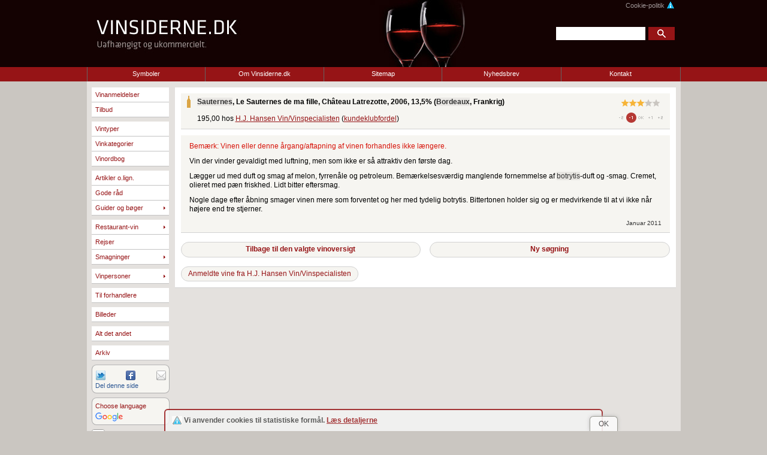

--- FILE ---
content_type: text/html; charset=UTF-8
request_url: https://vinsiderne.dk/vinanmeldelser/sauternes-le-sauternes-de-ma-fille-chateau-latrezotte-2006
body_size: 7433
content:
<!DOCTYPE html>
<html lang="da">
<head>
<meta charset="utf-8">
<meta name="viewport" content="width=device-width,user-scalable=no,initial-scale=1">
<meta name="robots" content="all">
<meta name="revisit-after" content="2 days">
<meta name="copyright" content="Kopiering er ikke tilladt uden vores tilladelse. - Copying is not allowed without our permission.">
<meta name="keywords" content="vin,vine,rødvin,redwine,italiensk,italienske,fransk,franske,vinordbog">
<meta name="format-detection" content="telephone=no">
<meta name="author" content="Preben Nielsen">
<meta name="designer" content="Preben Nielsen">

<!--
	Vinanmeldelser-funktionalitet: Torben Wilhelmsen, wil.dk
	Header grafik & ikon design: Jörg Butzer
	Ordbogs-, send-til-en-ven-, til-toppen-funktionalitet m.m.: Birger Bredelund Sørensen
-->

<link rel="shortcut icon" href="/billeder/roedvin.ico">

<link rel="canonical" href="https://vinsiderne.dk/vinanmeldelser/sauternes-le-sauternes-de-ma-fille-chateau-latrezotte-2006">
<style>
#ie6_besked, #ie7_besked
{
position: absolute; 
top: 4px; 
left: 405px;
width: 322px;
padding: 5px; 
display: none; 
background: yellow;
font-size: 11px;
} 
</style>

<!--[if lt IE 7]> 
<style> 
#ie6_besked
{ 
display : block; 
} 
</style> 
<![endif]-->

<!--[if IE 7]> 
<style> 
#ie7_besked
{ 
display : block; 
} 
</style> 
<![endif]-->
<link href="/css/global.css?v=11" rel="stylesheet" media="screen">
<link href="/css/print.css" rel="stylesheet" media="print"><title>Sauternes, Le Sauternes de ma fille, Château Latrezotte, 2006</title><script src="/js/jquery.1.8.2.x.min.js"></script>
<script src="/js/jquery-ui.1.8.2.x.min.js"></script>
<script src="/js/searchedit.js?v=11"></script>
<script src="/ordbog/ordbog.js"></script>
<link href="/css/global_ex_forside.css?v=183488" rel="stylesheet" type="text/css" media="screen" >
<link href="/css/vinanmeldelser_og_vinanmeldelse.css?v=183488" rel="stylesheet" type="text/css" media="screen" >
<link href="/css/vinanmeldelse.css?v=183488" rel="stylesheet" type="text/css" media="screen" >
<style>.tilbud { display:none;}
#tilbud-9911 { display:inline-block;}
#tilbud-12000 { display:inline-block;}
#tilbud-15763 { display:inline-block;}
#tilbud-16031 { display:inline-block;}
#tilbud-16220 { display:inline-block;}
#tilbud-16592 { display:inline-block;}
#tilbud-20572 { display:inline-block;}
#tilbud-20578 { display:inline-block;}
#tilbud-16689 { display:inline-block;}
#tilbud-17339 { display:inline-block;}
#tilbud-17355 { display:inline-block;}
#tilbud-17954 { display:inline-block;}
#tilbud-18123 { display:inline-block;}
#tilbud-18408 { display:inline-block;}
#tilbud-18453 { display:inline-block;}
#tilbud-18714 { display:inline-block;}
#tilbud-18871 { display:inline-block;}
#tilbud-18966 { display:inline-block;}
#tilbud-19005 { display:inline-block;}
#tilbud-19022 { display:inline-block;}
#tilbud-19123 { display:inline-block;}
#tilbud-19113 { display:inline-block;}
#tilbud-19151 { display:inline-block;}
#tilbud-19214 { display:inline-block;}
#tilbud-19306 { display:inline-block;}
#tilbud-19612 { display:inline-block;}
#tilbud-19671 { display:inline-block;}
#tilbud-19690 { display:inline-block;}
#tilbud-19791 { display:inline-block;}
#tilbud-19890 { display:inline-block;}
#tilbud-19985 { display:inline-block;}
#tilbud-19986 { display:inline-block;}
#tilbud-20451 { display:inline-block;}
#tilbud-20452 { display:inline-block;}
#tilbud-20453 { display:inline-block;}
#tilbud-20454 { display:inline-block;}
#tilbud-20456 { display:inline-block;}
#tilbud-20589 { display:inline-block;}
#tilbud-20645 { display:inline-block;}
#tilbud-20672 { display:inline-block;}
#tilbud-20762 { display:inline-block;}
#tilbud-20775 { display:inline-block;}
#tilbud-20821 { display:inline-block;}
#tilbud-20824 { display:inline-block;}
#tilbud-20833 { display:inline-block;}
#tilbud-20834 { display:inline-block;}
#tilbud-20835 { display:inline-block;}
#tilbud-20861 { display:inline-block;}
</style>
<!--[if IE]>
  	<style>
#wrap_stor
{
min-height: 646px;
}
</style>
<![endif]-->
    <link href="/css/mobil-menu.css?v=83623" rel="stylesheet">
    <script src="/js/mobil-menu.js?v=83623"></script>
	<!--sauternes-le-sauternes-de-ma-fille-chateau-latrezotte-2006-->
<script>
    function setWidthCookie(){
        var d = new Date();
        d.setHours(d.getHours()+1);
        document.cookie = "vinsider-width="+window.innerWidth+"; expires="+d+"; SameSite=Strict; secure; path=/";
        }

    /* disse er overført til mobile.js */
    var _resizeTimer;
    function _iniResetWidth(){
        document.addEventListener('resize',resetWidth);
        document.addEventListener('resize',checkdimensions);
        console.log('checkdimensions');
        checkdimensions();
        }
    function _checkdimensions(){
        var landscape = window.innerWidth/window.innerHeight;
        console.log('checkdimensions is landscape: '+landscape)
        if (landscape) document.body.setAttribute('data-orientation','landscape');
        else document.body.setAttribute('data-orientation','portrait');
        }
    function _resetWidth(){
        console.log(window.innerWidth);
        clearTimeout(resizeTimer);
        resizeTimer = setTimeout(function(){
            
            setWidthCookie();
            }, 250);
        }
    //document.addEventListener('load',iniResetWidth)
    /* SLUT overført til mobile.js */
    //console.log(ck);
	var cmdrefind=false; 
    setWidthCookie();
</script>

<script src="/js/mobile.js?v=46186" ></script>

<link href="/css/responsive.css?v=23" rel="stylesheet" media="screen">
</head>
<body class="vinanmeldelser">
<img style="display: none" src="/billeder/header_bg.jpg" alt="">
<img style="display: none" src="/billeder/andet/soegeknap.gif" alt="">

<!--ZOOMSTOP-->
<div id="top">
	<div id="wrap_top_center">
	<a href="/">
    <span id="navn" style="width: 340px;height: 92px;margin-top: 0px;margin-left: 0px;display:inline-block">&nbsp;</span>
</a>
<div id="soegeomraade">
	<a id="cookies" href="/cookies">Cookie-politik<img id="minecookies" src="/billeder/andet/minecookies-iconsmall.png" alt="cookiemærket minecookies.org" width="14" height="13" style="border: 0"></a>
    <form method="get" action="/zoom/mysearch.php">
        <div id="soegefelt">
			<input name="zoom_query" id="zoom_query" type="text">
		</div>
		<div id="soegeknap">
					<input alt="Søg" src="/billeder/andet/soegeknap-ny/soegeknap-ny-tyk-14h_sh50.gif" type="image" onmouseover="this.src='/billeder/andet/soegeknap-ny/soegeknap-ny-tyk-14h_sh50_B43C0.gif';" onmouseout="this.src='/billeder/andet/soegeknap-ny/soegeknap-ny-tyk-14h_sh50.gif';">
				</div>
			<input name="zoom_and" value="1" type="hidden">
	</form>
</div>
<div id="side-id" style="display:none">
    <h1>Vinsiderne.dk</h1>
    <h4>Uafhængigt og ukommercielt.</h4>
</div>	</div>
    <div id="top_menu_small" style="display:none">
	<div onclick="showhideMenu()" class="mobil-menuicon menuicon vinicons"></div>
	 <form method="get" action="/zoom/mysearch.php" id="top_soege_mobil">
	 <input name="zoom_query" id="zoom_query_m" type="text">
	 <input name="zoom_and" value="1" type="hidden">
	 <!--input alt="Søg" src="/billeder/andet/soegeknap.gif" type="image" onmouseover="this.src='/billeder/andet/soegeknap_B43C0.gif';" onmouseout="this.src='/billeder/andet/soegeknap.gif';"/-->
	</form>
	<span onclick="showhideSeach()" class="mobil-menuicon searchicon vinicons" style="">S</span>
	<!-- <img src="/billeder/knapper/icon-search.png" alt="søge knap"> -->
	
	<div class="preview-close close" onclick="closePreviewDo()" style="display:none;">×</div>

    <div onclick="showhideInfo()" class="mobil-menuicon infoicon">
		<img src="/billeder/knapper/icon-info.png" alt="info knap">
    </div>

	<div id="wrap_top_menu_right">
		<div id="wrap_top_menu_info_">
		<div class="info-menu-head">
    <p style="position:absolute; bottom:6px; color:white;">
        <b>Uafhængigt og ukommercielt</b>
    </p>
</div>

<!-- <img src="/billeder/header_bg_tagline.png" width="239" height="112" style="margin-left:16px;" alt="header tagline"/> -->
<div id="mobile_top_menu_border"></div>
<ul id="info-menu-links">
<!--<li class="top_menupunkt_bred"><a class="top" href="/om-vinsiderne">Om Vinsiderne.dk</a></li> denne er den gamle -->

<li class="top_menupunkt_mobil"><a class="top" href="/symboler">Symboler</a></li>

<li class="top_menupunkt_mobil med_underpunkter"><div class="linked" onclick="openInfoLink(this.parentNode)">Om Vinsiderne.dk</div>
	<ul class="info_niveau2">
		<li><a class="top1" href="/om-vinsiderne/">Den korte version</a></li>
		<li><a class="top1" href="/om-vinsiderne/om-vinsiderne-detaljer">Detaljerne</a></li>
	</ul>
</li>

<li class="top_menupunkt_mobil"><a class="top" href="/sitemap-indholdsoversigt">Sitemap</a></li>

<li class="top_menupunkt_mobil"><a class="top" href="/nyhedsbrev/">Nyhedsbrev</a></li>

<li class="top_menupunkt_mobil"><a class="top" href="/e-mail/">Kontakt</a></li>
</ul>
<a id="cookies_mobil" href="/cookies">Cookie-politik<img id="minecookies_mobil" src="/billeder/andet/minecookies-iconsmall.png" alt="cookiemærket minecookies.org"></a>
		</div>
	</div>
</div>
</div>

<div id="top_menu">
	<div id="wrap_top_menu_center">
	<ul>
<!--<li class="top_menupunkt_bred"><a class="top" href="/om-vinsiderne">Om Vinsiderne.dk</a></li> denne er den gamle -->

<li class="top_menupunkt_smal"><a class="top" href="/symboler">Symboler</a></li>

<li class="top_menupunkt_bred"><a class="top" href="javascript:void(0);">Om Vinsiderne.dk</a>
	<ul>
		<li style="width: 215px"><a class="top1" href="/om-vinsiderne/">Om Vinsiderne.dk - kort</a></li>
		<li style="width: 215px; margin-top: 24px"><a class="top1" href="/om-vinsiderne/om-vinsiderne-detaljer">Om Vinsiderne.dk - detaljerne</a></li>
	</ul>
</li>

<li class="top_menupunkt_smal"><a class="top" href="/sitemap-indholdsoversigt">Sitemap</a></li>

<li class="top_menupunkt_bred"><a class="top" href="/nyhedsbrev/">Nyhedsbrev</a></li>

<li id="top_menupunkt_hoejre"><a class="top" href="/e-mail/">Kontakt</a></li>
</ul>	</div>
</div> 
<!--?php 
print_r($_SERVER['PATH_INFO']);
print_r( ' | ');
print_r($selectedPath);
print_r( ' | ');
print_r('xxx'.strlen($selectedPath).'yyy');
?-->


<div id="wrap_stor">

<!--ZOOMSTOP-->
<!--HUSK VED TILFØJELSE ELLER SLETNING AF MENUPUNKTER AT ÆNDRE min-height FOR WRAP_STOR i global.css-->

<div id="venstre_kolonne">
        <div id="venstre_menu_small" class="small" style="display:none;">
        <div class="menu">
            <ul>
                <li class="ikke_sub_1"><a class="link_visited_ens_farve" href="/vinanmeldelser">Vinanmeldelser</a></li>
                <li class="ikke_sub_1"><a class="link_visited_ens_farve" href="/tilbud">Tilbud</a></li>
            </ul>
        </div>

        <div class="menu">
            <ul>
                <li class="ikke_sub_1"><a class="link_visited_ens_farve" href="/vintyper/">Vintyper</a></li>
                <li class="ikke_sub_1"><a class="link_visited_ens_farve" href="/vinkategorier/">Vinkategorier</a></li>
                <li class="ikke_sub_1"><a class="link_visited_ens_farve" href="/ordbog/">Vinordbog</a></li>    
            </ul>
        </div>

        <div class="menu">
            <ul class="niveau1">
                <li class="ikke_sub_1"><a class="link_visited_ens_farve" href="/artikler/">Artikler o.lign.</a></li>
                <li class="ikke_sub_1"><a class="link_visited_ens_farve" href="/gode-raad/">Gode råd</a></li>
                <li class="sub guider"><div class="guider">Guider og bøger</div>
                    <ul class="niveau2">
                        <li class="niveau2 ikke_sub_2"><a class="link_visited_ens_farve farve_niveau2" href="/guider/guider-hvorfor">Guider - hvorfor?</a></li>
                        <li class="niveau2 ikke_sub_2"><a class="link_visited_ens_farve farve_niveau2" href="/guider/">Bogoversigt</a></li>
                    </ul>
                </li>
            </ul>
        </div>

        <div class="menu">
            <ul class="niveau1">
                <li class="sub"><div>Restaurant-vin</div>
                    <ul class="niveau2">
                        <li class="sub niveau2"><div>Anmeldelser</div>
                            <ul class="niveau3">
                                <li class="niveau3 ikke_sub_3"><a class="link_visited_ens_farve farve_niveau3" href="/vin-paa-restaurant/anmeldelser/">Anmeldelser</a></li>
                                <li class="niveau3 ikke_sub_3"><a class="link_visited_ens_farve farve_niveau3" href="/vin-paa-restaurant/anmeldelser/intro">Om anmeldelser</a></li>
                            </ul>
                        </li>
                        <li class="niveau2 ikke_sub_1"><a class="link_visited_ens_farve farve_niveau2" href="/vin-paa-restaurant/bytter">At bytte en vin</a></li>
                        <li class="niveau2 ikke_sub_1"><a class="link_visited_ens_farve farve_niveau2" href="/vin-paa-restaurant/prispolitik">Prispolitik</a></li>
                        <li class="niveau2 ikke_sub_1"><a class="link_visited_ens_farve farve_niveau2" href="/vin-paa-restaurant/temperatur">Vin-temperatur</a></li>
                    </ul>
                </li>
                <li class="ikke_sub_1"><a class="link_visited_ens_farve" href="/rejser/">Rejser</a></li>
                <li class="sub"><div>Smagninger</div>
                    <ul class="niveau2">
                        <li class="niveau2 ikke_sub_1"><a class="link_visited_ens_farve farve_niveau2" href="/smagninger/intro">Introduktion</a></li>
                        <li class="niveau2 ikke_sub_1"><a class="link_visited_ens_farve farve_niveau2" href="/smagninger/">Oversigt</a></li>
                    </ul>
                </li>
            </ul>
        </div>

        <div class="menu">
            <ul class="niveau1">
                <li class="sub personer"><div>Vinpersoner</div>
                    <ul class="niveau2">
                        <li class="niveau2 ikke_sub_2"><a class="link_visited_ens_farve farve_niveau2" href="/vinpersoner/intro">Introduktion</a></li>
                        <li class="niveau2 ikke_sub_2"><a class="link_visited_ens_farve farve_niveau2" href="/vinpersoner/">Oversigt</a></li>
                    </ul>
                </li>
            </ul>
        </div>

         <div class="menu">
            <ul class="niveau1">
                <li class="ikke_sub_1"><a class="link_visited_ens_farve" href="/til-forhandlere/">Til forhandlere</a></li>
            </ul>
        </div> 
		
<!--        <div class="menu">
            <ul class="niveau1">
                <li class="ikke_sub_1"><a class="link_visited_ens_farve" href="/prebens-korte">Prebens korte</a></li>
            </ul>
        </div>-->
		
        <div class="menu">
            <ul class="niveau1">
                <li class="ikke_sub_1"><a class="link_visited_ens_farve" href="/billedsider/">Billeder</a></li>
            </ul>
        </div>

<!--        <div class="menu">
            <ul class="niveau1">
                <li class="ikke_sub_1"><a class="link_visited_ens_farve" href="/respons/">Fra læserne</a></li>
            </ul>
        </div>-->

        <div class="menu">
            <ul class="niveau1">
                <li class="ikke_sub_1"><a class="link_visited_ens_farve" href="/andet/">Alt det andet</a></li>
            </ul>
        </div>
		
        <div class="menu">
            <ul class="niveau1">
                <li class="ikke_sub_1"><a class="link_visited_ens_farve" href="/arkiv">Arkiv</a></li>
            </ul>
        </div>

        <div class="del">
            <div class="tweet">
                <div class="custom-tweet-button">
                <a href="https://twitter.com/share" target="_blank" title="Tweet denne side">
                </a>
                </div>
            </div>

            <div class="facebook">
                <a href="http://www.facebook.com/share.php?u=https%3A%2F%2Fvinsiderne.dk%2Fvinanmeldelser%2Fsauternes-le-sauternes-de-ma-fille-chateau-latrezotte-2006" title="Del denne side på Facebook" target="_blank"><img style="border: 0;width:16px;height:16px" src="/billeder/knapper/facebook-knap.png" alt="Facebook-ikon" onmouseover="this.src='/billeder/knapper/facebook-knap-B30C20.png'" onmouseout="this.src='/billeder/knapper/facebook-knap.png'"></a>            </div>

            <div class="send_til_en_ven">
                <a href="/e-mail/send-til-en-ven">
                <img src="/billeder/knapper/mail-knap_Bm30C30.png" onmouseover="this.src='/billeder/knapper/mail-knap_Bm30C30_B10C4.png';" onmouseout="this.src='/billeder/knapper/mail-knap_Bm30C30.png';" style="border: 0" alt="Konvolut" width="16" height="16" title="Anbefal denne side i en mail">
                </a>
            </div>

            <div class="clear"></div>
    
            <div class="del_tekst">Del denne side</div>

            <div class="clear"></div>
        </div>

        <div class="translator google-src-text">	
                <div>
                    <a href="#" onclick="Translate('da|da')" class="translate">
                    Choose language
                    </a>
                </div>
                <div class="clear"></div>
                <div class="google">
                    <img src="/billeder/logoer/google-graa_backgrounderase_50pct.png" alt="google-logo">
                </div>
        </div>	
<!--
        <a href="https://www.prchecker.info/" target="_blank">
            <img class="pagerank" src="https://pr.prchecker.info/getpr.php?codex=aHR0cDovL3ZpbnNpZGVybmUuZGs=&amp;tag=1" alt="Vinsidernes aktuelle Google PageRank" title="Vinsidernes aktuelle Google PageRank">
        </a>
-->
        <input class="print" type="image" alt="Printerknap" src="/billeder/knapper/printer_at_x1.png" onclick="window.print()" onmouseover="this.src='/billeder/knapper/printer_at_x1_B25C0.png';" onmouseout="this.src='/billeder/knapper/printer_at_x1.png';" title="Print denne side">

        <div class="clear"></div>

    </div>
	<div class="large">
	<div class="menu">
		<ul>
			<li class="ikke_sub_1"><a class="link_visited_ens_farve" href="/vinanmeldelser">Vinanmeldelser</a></li>
			<li class="ikke_sub_1"><a class="link_visited_ens_farve" href="/tilbud">Tilbud</a></li>
        </ul>
    </div>

    <div class="menu">
		<ul>
            <li class="ikke_sub_1"><a class="link_visited_ens_farve" href="/vintyper/">Vintyper</a></li>
			<li class="ikke_sub_1"><a class="link_visited_ens_farve" href="/vinkategorier/">Vinkategorier</a></li>
			<li class="ikke_sub_1"><a class="link_visited_ens_farve" href="/ordbog/">Vinordbog</a></li>    
        </ul>
    </div>
	
    <div class="menu">
		<ul class="niveau1">
            <li class="ikke_sub_1"><a class="link_visited_ens_farve" href="/artikler/">Artikler o.lign.</a></li>
			<li class="ikke_sub_1"><a class="link_visited_ens_farve" href="/gode-raad/">Gode råd</a></li>
			<li class="sub"><a class="link_visited_ens_farve" href="javascript:void(0);">Guider og bøger</a>
				<ul class="niveau2">
					<li class="niveau2 ikke_sub_2"><a class="link_visited_ens_farve" href="/guider/guider-hvorfor">Guider - hvorfor?</a></li>
					<li class="niveau2 ikke_sub_2"><a class="link_visited_ens_farve" href="/guider/">Bogoversigt</a></li>
				</ul>
            </li>
        </ul>
    </div>

    <div class="menu">
        <ul class="niveau1">
            <li class="sub"><a class="link_visited_ens_farve" href="javascript:void(0);">Restaurant-vin</a>
				<ul class="niveau2">
					<li class="sub niveau2"><a class="link_visited_ens_farve" href="javascript:void(0);">Anmeldelser</a>
						<ul class="niveau3">
							<li class="niveau3 ikke_sub_3"><a class="link_visited_ens_farve" href="/vin-paa-restaurant/anmeldelser/">Anmeldelser</a></li>
							<li class="niveau3 ikke_sub_3"><a class="link_visited_ens_farve" href="/vin-paa-restaurant/anmeldelser/intro">Om anmeldelser</a></li>
						</ul>
					</li>
					<li class="niveau2 ikke_sub_1"><a class="link_visited_ens_farve" href="/vin-paa-restaurant/bytter">At bytte en vin</a></li>
					<li class="niveau2 ikke_sub_1"><a class="link_visited_ens_farve" href="/vin-paa-restaurant/prispolitik">Prispolitik</a></li>
					<li class="niveau2 ikke_sub_1"><a class="link_visited_ens_farve" href="/vin-paa-restaurant/temperatur">Vin-temperatur</a></li>
				</ul>
            </li>
            <li class="ikke_sub_1"><a class="link_visited_ens_farve" href="/rejser/">Rejser</a></li>
			<li class="sub"><a class="link_visited_ens_farve" href="javascript:void(0);">Smagninger</a>
				<ul class="niveau2">
					<li class="niveau2 ikke_sub_1"><a class="link_visited_ens_farve" href="/smagninger/intro">Introduktion</a></li>
					<li class="niveau2 ikke_sub_1"><a class="link_visited_ens_farve" href="/smagninger/">Oversigt</a></li>
				</ul>
            </li>
        </ul>
    </div>
	
	<div class="menu">
        <ul class="niveau1">
			<li class="sub"><a href="javascript:void(0);">Vinpersoner</a>
				<ul class="niveau2">
					<li class="niveau2 ikke_sub_2"><a class="link_visited_ens_farve" href="/vinpersoner/intro">Introduktion</a></li>
					<li class="niveau2 ikke_sub_2"><a class="link_visited_ens_farve" href="/vinpersoner/">Oversigt</a></li>
				</ul>
			</li>
        </ul>
    </div>

    <div class="menu">
        <ul class="niveau1">
			<li class="ikke_sub_1"><a class="link_visited_ens_farve" href="/til-forhandlere/">Til forhandlere</a></li>
        </ul>
    </div>
	
<!--	<div class="menu">
        <ul class="niveau1">
			<li class="ikke_sub_1"><a class="link_visited_ens_farve" href="/prebens-korte">Prebens korte</a></li>
        </ul>
    </div>-->
	
	<div class="menu">
        <ul class="niveau1">
			<li class="ikke_sub_1"><a class="link_visited_ens_farve" href="/billedsider/">Billeder</a></li>
        </ul>
    </div>
	
<!--    <div class="menu">
        <ul class="niveau1">
			<li class="ikke_sub_1"><a class="link_visited_ens_farve" href="/respons/">Fra læserne</a></li>
        </ul>
    </div>-->

    <div class="menu">
        <ul class="niveau1">
			<li class="ikke_sub_1"><a class="link_visited_ens_farve" href="/andet/">Alt det andet</a></li>
        </ul>
    </div>
	
    <div class="menu">
        <ul class="niveau1">
			<li class="ikke_sub_1"><a class="link_visited_ens_farve" href="/arkiv">Arkiv</a></li>
        </ul>
    </div>
	
	<div class="del">
		<div class="tweet">
			<div class="custom-tweet-button">
			<a href="https://twitter.com/share" target="_blank" title="Tweet denne side">
			</a>
			</div>
		</div>

		<div class="facebook">
			<a href="http://www.facebook.com/share.php?u=https%3A%2F%2Fvinsiderne.dk%2Fvinanmeldelser%2Fsauternes-le-sauternes-de-ma-fille-chateau-latrezotte-2006" title="Del denne side på Facebook" target="_blank"><img style="border: 0;width:16px;height:16px" src="/billeder/knapper/facebook-knap.png" alt="Facebook-ikon" onmouseover="this.src='/billeder/knapper/facebook-knap-B30C20.png'" onmouseout="this.src='/billeder/knapper/facebook-knap.png'"></a>		</div>

		<div class="send_til_en_ven">
			<a href="/e-mail/send-til-en-ven">
			<img src="/billeder/knapper/mail-knap_Bm30C30.png" onmouseover="this.src='/billeder/knapper/mail-knap_Bm30C30_B10C4.png';" onmouseout="this.src='/billeder/knapper/mail-knap_Bm30C30.png';" style="border: 0" alt="Konvolut" width="16" height="16" title="Anbefal denne side i en mail">
			</a>
		</div>
	
		<div class="clear"></div>
		
		<div class="del_tekst">Del denne side</div>
	
		<div class="clear"></div>
	</div>
	
    <div class="translator google-src-text">	
			<div>
				<a href="#" onclick="Translate('da|da')" class="translate">
				Choose language
				</a>
			</div>
			<div class="clear"></div>
			<div class="google">
				<img src="/billeder/logoer/google-graa_backgrounderase_50pct.png" alt="google-logo">
			</div>
	</div>	
<!--
	<a href="https://www.prchecker.info/" target="_blank">
		<img class="pagerank" src="https://pr.prchecker.info/getpr.php?codex=aHR0cDovL3ZpbnNpZGVybmUuZGs=&amp;tag=1" alt="Vinsidernes aktuelle Google PageRank" title="Vinsidernes aktuelle Google PageRank">
	</a>
-->
	<input class="print" type="image" alt="Printerknap" src="/billeder/knapper/printer_at_x1.png" onclick="window.print()" onmouseover="this.src='/billeder/knapper/printer_at_x1_B25C0.png';" onmouseout="this.src='/billeder/knapper/printer_at_x1.png';" title="Print denne side">

	<div class="clear"></div>
	
    </div>	


</div>

<script src="/js/til-toppen.js"></script>
<div class="menu" id="til_toppen">Til toppen</div>

<!--ZOOMRESTART--><div id="wrap_indhold" class="anmeldelse"><span id="forklaring">&nbsp;</span><div class="row1"><span class="flaske"><a href="/symboler"><img src="/billeder/flasker/flaske-dessert.png" alt="Sød vin" title="Sød vin" style="width:6px;height:20px;border:0;" ></a></span><h1 class="vin_info"><span><a class="ref_ord" href="/ordbog/#Sauternes">Sauternes</a></span>, Le Sauternes de ma fille, Château Latrezotte, 2006<span class="no-small">, 13,5%</span> (<span><a class="ref_ord" href="/ordbog/#Bordeaux">Bordeaux</a></span>, Frankrig)</h1><span class="stjerner"><a href="/symboler"><img class="stjernebillede_vinanmeldelser" src="/billeder/stjerner/stjerner-3.png" alt="3 stjerner" style="width:64px;height:12px;" ></a><span class="prisvurdering small-only" style="display:none;"><img src="/billeder/kvalitet-pris/kvalitetpris-minus1.png" alt="Kvalitet-pris Minus 1: Noget for dyr" title="Kvalitet-pris Minus 1: Noget for dyr" style="width:82px;border:0;" ></span></span></div><div class="row2 no-ext"><div class="prisvurdering no-small"><a href="/symboler"><img src="/billeder/kvalitet-pris/kvalitetpris-minus1.png" alt="Kvalitet-pris Minus 1: Noget for dyr" title="Kvalitet-pris Minus 1: Noget for dyr" style="width:82px;border:0;" ></a></div><div class="vendors" >195,00  hos <a href="http://www.hjhansen-vin.dk/" target="_blank">H.J. Hansen Vin/Vinspecialisten</a> (<a href="vilkaar-hj-hansen">kundeklubfordel</a>)</div><div class="clear"></div></div>	
	<div class="review306" id="wrap_vinanmeldelse" style="display:block">
		<div id="vinanmeldelse_tekst">
			<p id="remark">Bemærk: Vinen eller denne årgang/aftapning af vinen forhandles ikke længere.</p><p>Vin der vinder gevaldigt med luftning, men som ikke er så attraktiv den første dag.</p>
<p>Lægger ud med duft og smag af melon, fyrrenåle og petroleum. Bemærkelsesværdig manglende fornemmelse af <span><a class="ref_ord" href="/ordbog/#BotrytisCenerea">botrytis</a></span>-duft og -smag. Cremet, olieret med pæn friskhed. Lidt bitter eftersmag.</p>
<p>Nogle dage efter åbning smager vinen mere som forventet og her med tydelig botrytis. Bittertonen holder sig og er medvirkende til at vi ikke når højere end tre stjerner.</p>
			<div id="smagetidspunkt">Januar 2011</div>
			<div class="clear"></div>

			
			<div class="clear"></div>
		</div>
	</div>
		<div class="knapsektion_venstre">
		<!--ZOOMSTOPFOLLOW--><a href="/vinanmeldelser?searchCmd=refind" class="block_1 link_visited_ens_farve" rel="nofollow">Tilbage til den valgte vinoversigt</a>
	</div>
	<div class="knapsektion_hojre">
		<a href="/vinanmeldelser?searchCmd=reset" class="block_1 link_visited_ens_farve" rel="nofollow">Ny søgning</a><!--ZOOMRESTARTFOLLOW-->
	</div>
	<div class="clear"></div>
			<div id="boks_bund_vinanmeldelse">
		<div class="knapsektion_venstre">
			<!--ZOOMSTOPFOLLOW--><a class="block_2 link_visited_ens_farve" href="/vinanmeldelser/h-j-hansen-vin-vinspecialisten" rel="nofollow">Anmeldte vine fra H.J. Hansen Vin/Vinspecialisten</a><!--ZOOMRESTARTFOLLOW-->		</div>
		 
		<div class="knapsektion_hojre">
			<div class="clear"></div>			</div>
			<div class="clear"></div>
				<div class="clear"></div>
	</div>
	
<div class="clear"></div></div>
<script>
// <![CDATA[
proofs = new Object();
proofs['relUrl'] = '/';
TimeOutSeachTime = 8;TimeOutSeachAutoRemove = 1;TimeOutSeachText = 'Så længe burde der ikke gå, før du får et resultat.';TimeOutSeachTextLink = 'Foretag samme søgning igen.';GoogleTranslateLinkAll="1";GoogleTranslateException="When entering this page with google translate unfortunately the search- and sorting-functions do not work. You can perform your search- and sorting without using google translate, select a wine-review and then choose to see the selected review using google translate.";
// ]]>
</script>
</div>

<div id="ie6_besked">
	<b>Din Internet Explorer er stærkt forældet</b>, og mange ting på Vinsiderne.dk vil derfor enten ikke kunne ses, se helt forkerte ud eller ikke fungere. Vi opfordrer dig derfor til at hente en <a href="http://windows.microsoft.com/da-dk/internet-explorer/download-ie" target="_blank">ny version af Internet Explorer</a>. Eller endnu bedre: Brug en anden browser som f.eks. <a href="http://www.mozilla.org/da/firefox/new/" target="_blank">Firefox</a>.
</div>

<div id="ie7_besked">
	<b>Du bruger den forældede Internet Explorer 7</b> (eller måske Internet Explorer 9 i <i>kompatibilitets-visning</i>). Det betyder, at nogle ting på Vinsiderne.dk ikke vil virke, og andre ting vil blive vist forkert eller slet ikke. Vi opfordrer dig derfor til at hente en <a href="http://windows.microsoft.com/da-dk/internet-explorer/download-ie" target="_blank">ny version af Internet Explorer</a>. Eller endnu bedre: Brug en anden browser som f.eks. <a href="http://www.mozilla.org/da/firefox/new/" target="_blank">Firefox</a>. 
</div><div id="footer">
<!--ZOOMSTOP--><a class="foot" href="/copyright">© Vinsiderne.dk 2000-2026</a><span class="no-small">   │  </span><br class="small-only" style="display:none"><a class="foot" href="/om-vinsiderne">Helle Nørgaard og Preben Nielsen</a><!--ZOOMRESTART--></div>
<div id="under_footer"></div>
<script src="/js/google_translate.js"></script>
<script src="/js/cookiesamtykke.js?v=3"></script><!-- Start på ZIP Stat kode -->
<script>
<!--
far="Andre"; jav="Ved ikke"; skh="Andre"; jav=navigator.javaEnabled(); 
ref=""+escape(top.document.referrer); nav=navigator.appName;
if (navigator.appName == "Netscape" && (navigator.appVersion.charAt(0) == "2" || navigator.appVersion.charAt(0) == "3")) {skriv=false;} else {skriv=true;}
if (skriv==true) { skh=screen.width + "x" + screen.height;
if (nav != "Netscape"){far=screen.colorDepth;} else {far=screen.pixelDepth;}
puri="brugernavn=visto&amp;version=150&amp;ssto="+skh+"&amp;referer="+ref+"&amp;colors="+far+"&amp;java="+jav+"&amp;js=true&amp;billed=trans";
//document.write("<img height=\"1\" width=\"1\" border=\"0\" src=\"https://www.zipstat.dk/cgi-bin/zipstat/zipstat.cgi2?"+puri+"\" alt=\"\" align=left>"); }
document.write("<img src=\"https://www.zipstat.dk/cgi-bin/zipstat/zipstat.cgi2?"+puri+"\" alt=\"\" style=\"width:0;height:0;border:0;\">"); }
//-->
</script> <noscript>
<img src="https://www.zipstat.dk/cgi-bin/zipstat/zipstat.cgi2?brugernavn=visto&amp;js=false&amp;billed=trans" alt="" style="width:0;height:0;border:0;"></noscript>
<!-- Slut på ZIP Stat kode -->

<!-- Start of StatCounter Code for Default Guide https-version-->
<script>
//<![CDATA[ 
var sc_project=11445700; 
var sc_invisible=1; 
var sc_security="61814570"; 
var scJsHost = (("https:" == document.location.protocol) ? 
"https://secure." : "http://www."); 
document.write("<sc"+"ript type='text/javascript' src='" + 
scJsHost+ 
"statcounter.com/counter/counter_xhtml.js'></"+"script>"); 
//]]> 
</script> 
<noscript><div class="statcounter"><a title="web analytics" 
href="https://statcounter.com/" class="statcounter"><img 
class="statcounter" 
src="//c.statcounter.com/11445700/0/61814570/1/" alt="web 
analytics"></a></div></noscript>
<!-- End of StatCounter Code for Default Guide -->

<!-- Start of StatCounter Code for Default Guide -->
<script>
var sc_project=7692386; 
var sc_invisible=1; 
var sc_security="65842772"; 
</script>
<script src="https://www.statcounter.com/counter/counter.js"></script>
<noscript><div class="statcounter"><a title="web stats"
href="https://statcounter.com/free-web-stats/"
target="_blank"><img class="statcounter"
src="http://c.statcounter.com/7692386/0/65842772/1/"
alt="web stats"></a></div></noscript>
<!-- End of StatCounter Code for Default Guide --></body>
</html>

--- FILE ---
content_type: text/css
request_url: https://vinsiderne.dk/css/responsive.css?v=23
body_size: 8115
content:
@media (min-width:1010px){
	.billede img{  /* løser problemet med slørede billeder med ramme, når designet går i tablet-mode */
		width: auto !important;
		height: auto !important;
		}	
}

@media (max-width:980px){
	.mw72{
		max-width: 65%;
		}	
}

@media (max-width:900px){
	.mw80{
		max-width: 60%;
	}
	.mw72, .b260, .b285{
		max-width: 60%;
		}
	.mw65, .b245{
		max-width: 55%;
		}
	.mw60, .b160, .b174, .b175, .b180, .b190, .b200, .b220{
		max-width: 50%;
		}
	.mw49{
		width: 49%;
	}
    .wrap_symbol_saet.to-linjer .symbol_stjerne{
        width: 95px;
        }
}

@media (max-width:700px){
	
/* alle sider */

	body, p, li, .s_over, .s_forklar, .context {
		font-size: 14px !important;
		/*line-height:20px !important;*/
		-webkit-text-size-adjust: 100%;
		}
	body #wrap_indhold_editor{
		font-size:12px;
		}
	h1, h2, h3 {
		padding-top: 10px;
		}
	div.boks4_topbillede h2{
		margin-top: 0;
		padding-top: 8px;
		}
	h1 {
		margin-bottom: 4px;
		font-size: 20px !important;
		line-height: 22px !important;
		}
	h1.vin_info {
		margin:0 8px 0 32px;
		font-size: 14px !important;
		line-height: 20px !important;
		}
	h2 {
		font-size: 14px !important;
		line-height:20px !important;
		}
	ol {
		margin-left: 4px;
	}
	#til_toppen {
		z-index: 90;
		display:none !important;
		}
	.mobil-afstand
	{
		margin-top: 5px;
	}

/* toppen */

	a.top:hover, a.top1:hover {
		font-weight:normal;
		}
	#top, #wrap_top_center, #top_menu_small, 
	#wrap_stor,
	#vinanmeldelse_tekst, #footer, #wrap_indhold_med_bokse,
	#wrap_indhold_miniaturer {
		min-width:0;
		min-height:0;
		box-sizing:border-box;
		width:100%;
		overflow:hidden;
		margin-left: 0;
		}
	#top{  /* i inspektor står den som hidden, overrules den et sted, og kan den dermed slettes? */
		overflow:visible;
		}		
	#top {
		position:relative;
		background-image:url(/billeder/header_mobil/glas.png);
		background-repeat: no-repeat;
		background-position: right 0;
		}
	.scroll #top, .preview-image #top {
		background-position: right -34px;
		}
	.scroll.full #top {
		background-position: right 0;
		}
	body[data-orientation=landscape] #top{
        z-index: 99;
	    height: 70px;
        left:0;
        background-position: right -34px;
	    }
	.scroll #top,
	.preview-image #top, 
	body.scroll[data-orientation=landscape] #top{  
	    position: fixed;
        z-index: 99;
	    height: 70px;
	    top:-140px;
        left:0;
	    }
	.scroll.scroll-up #top,
	.preview-image #top,
	body.scroll.scroll-up[data-orientation=landscape] #top{
	    top:0;
	    }
	.scroll.full #top,
	body.scroll.full[data-orientation=landscape] #top{
	    height: 132px;  /* før 144px */
        }
	#wrap_top_center {
		background: url(/billeder/header_mobil/tekst.png);
		background-repeat: no-repeat;
		background-position: 11px 6px;  /* afstand fra henh. venstre og top, de 6px var før 22px */
		}
	#top, #wrap_top_center {
		transition: all 150ms;
		height: 132px;  /* den samlede højde af den sorte og den røde del af headeren, før 144px */
		}
	.scroll #wrap_top_center, 
	.preview-image #wrap_top_center,
	body[data-orientation=landscape] #wrap_top_center{
        background-position: 11px -26px;  /* -26px er placeringen af teksten i den lave header, findes 4 andre steder */
        opacity: 1;
        }
	.scroll.full #wrap_top_center{
		background-position: 11px 6px;  /* de 6px var før 22px */
		}
    #navn {
        width: 100%;
        height: 100px !important;
        margin-top: 0px;
        margin-left: 0px;
        display: block !important;
        }
	#navn h1 {
	    display:none;
	    }
    .scroll #navn,
    .preview-image #navn,
    body[data-orientation=landscape] #navn {
        height: 32px;
        }
/*	a#cookies {  den vises vel ikke, når #soegeområde, som den ligger indeni, har display none?  Kan vel slettes?
		margin-top:-68px;
		}  */
		
/* top-menu */
	
	#top_menu_small{  /* i inspektor står der ikke noget om overflow; kan den slettes? */
	    overflow:visible;
	    }
	#top_menu, #soegeomraade {
		display:none;
		}
	#top_menu_small,
	body[data-orientation=landscape] #top_menu_small {
		position:absolute;
		z-index: 100;
		bottom: 0;
		display:block !important;
		height: 32px;
		background: rgb(150,20,22);
		width:100%;
		vertical-align: top;
		}
	.mobil-menuicon {
		bottom: 0;
		width: 30px;
		line-height: 29px;
		font-size: 30px;
		color:white;
		padding-right: 5px;  /* nødvendig for at søgeikonet ikke hopper til højre, når venstremenuen åbnes */
		padding-left: 10px;  /* afstanden fra venstre kant: hvis den ændres, skal margin-left for .mobil-menuicon.open ændres tilsvaende */
		vertical-align:top;
		cursor:pointer;
		display:inline-block;
		position:relative;
		}
	.menuicon:before {
		content:'≡';
		}
	body.sidemenu .menuicon:before {
		content:'×';
		}
	.mobil-menuicon.open{  /* menu-ikonets lukkekryds */
		bottom: 1px;
		background: rgb(103,17,10);
		width: 26px;
		height: 28px;  /* skal sammen med margin-top give topmenuens højde, 32px */
		margin-top: 4px;  /* skal sammen med height give topmenuens højde, 32px */
		margin-right: 4px; /* regulerer placeringen af søgeikonet, når venstre-menuen er åben */
		margin-left: 11px;  /* hvis den ændres, skal padding-left for .mobil-menuicon ændres tilsvarende */
		padding-right: 2px;
		padding-bottom: 1px;
		padding-left: 2px;
		line-height: 24px;
		text-align: center;
		border-top-left-radius: 8px;
		border-top-right-radius: 8px;
		}
	.searchicon {
		bottom: 0;
		padding-top: 1px;
		padding-left: 0px;
		}
	form#top_soege_mobil {
		margin-top: 1px;
		overflow: hidden;
		display: inline-block;
		transition:all 200ms;
		}
	form#top_soege_mobil #zoom_query_m {
		width:0vw;
		padding:0;
		overflow: hidden;
		font-size:16px;
		line-height:22px;
		height:22px;
		transition:all 200ms;
		background-color: rgba(255,255,255,0.5);
		border:0;
		margin-top:4px;
		box-sizing:border-box;
		}
	form#top_soege_mobil.view #zoom_query_m {
		width:50vw;
		padding:0 6px;
		}
	.mobil-menuicon.infoicon {
		position:absolute;
		height:32px;
		top:0;
		right: 5px;  /* info-ikonets afstand fra højre */
		width:32px;
		padding:0;
		transition: all 200ms ease-in-out;
		}
	.view-info .mobil-menuicon.infoicon {
		right: 60vw;  /* afstand fra højre = width for #wrap_top_menu_right */
		width: 27px;  /* bredden af den div, der rummer krydset */
		height: 32px;
		padding-right: 2px;  /* kassen der rummer lukkekrydset */
		padding-left: 3px;   /* kassen der rummer lukkekrydset */
		background: rgb(103,17,10);  /* baggrund for lukkekrydset */
		border-bottom-left-radius: 8px;
		border-top-left-radius: 8px;
		}
	#wrap_top_menu_right.view .infoicon {
		background: rgb(150,20,22);
		padding-top:0px;
		padding-left:2px;
		height: 32px;
		box-shadow: -1px 1px 5px rgba(0,0,0,0.4);
		}
	#wrap_top_menu_right.view .infoicon img{
		display:none;
		}
	.view-info .mobil-menuicon.infoicon img{
		display:none;
		}
	.view-info .mobil-menuicon.infoicon:before{
		content:'×';
		color: white;  /* infomenuens lukkekryds' farve */
		line-height: 28px;
		font-size: 30px;
		}
		
/* info-menuen */

	#wrap_top_menu_right {
		position:fixed;
		top:0;
		width:60vw;
		left: 110vw;
		height: 100vh;
		display:inline-block !important;
		background: rgb(150,20,0);
		z-index: 100;
		transition: all 200ms ease-in-out;
		overflow:scroll;
		opacity:0.6;
		}
	#wrap_top_menu_right .info-menu-head{
		height:100px;  /* skal være samme som header-billedets højde */
		position:relative;
		}
	.scroll #wrap_top_menu_right .info-menu-head{
		height:68px;
		}
	#wrap_top_menu_right .info-menu-head .break{
		display:none !important;
		}
	.view-info #wrap_top_menu_right{
		opacity:1;
		left:40vw;
		}
	.view-info #wrap_top_menu_right #wrap_top_menu_info {
		left: 30vw;
		}
	#wrap_top_menu_right ul, #wrap_top_menu_right ul ul {
		padding-left: 12px;  /* afstand fra info-menuens venstre kant til menuen. */
		}
	#wrap_top_menu_right li, #wrap_top_menu_right li ul li {
		float:none;
		text-align: left;
		list-style:none;
		margin-top:0px !important;
		margin:0;
		}
	#mobile_top_menu_border {  /* den vandrette linje der adskiller head og menupunkter */
		display: block;
		font-size: 0px;
		margin-top:0px;
		margin-right: 12px;
		margin-bottom:0px;
		margin-left:12px;
		height:0;
		border-top:1px solid white;
		}
	#info-menu-links{
		margin-top: 0;
		margin-left: 0;
		padding-top: 10px;
		padding-left: 6px !important;
	}
	#wrap_top_menu_right li, #wrap_top_menu_right li ul li, a.top1:link, a.top1:visited {
		border:0}
	.top_menupunkt_mobil {
		width: 97%;
		padding-left: 6px;
		}
	.med_underpunkter{
		padding-left: 0;
	}	
	a.top1:link, a.top1:visited, a.top1:hover, a.top:hover, li.left:hover > a {
		padding-left: 6px;  /* indrykning af underpunkter i info-menuen */
		background-color: transparent;
		}
	a.top:hover{
		padding-left:0;
	}
	#wrap_top_menu_right li li{
	    display:none;
	    }
	#wrap_top_menu_right li.open li{
	    display: list-item;
	    }
	#wrap_top_menu_right li a{
	    color: white;
	    }
    #wrap_top_menu_right li div.linked{
        height:26px;
		color: white;
        line-height: 30px;
        margin-right: 4px;   /* pilenes afstand */
		padding-bottom: 0;
		padding-left: 6px;
        cursor: pointer;
        }
	#wrap_top_menu_right li div.linked:after{
        float: right;
        color: white;
        text-align: right;
        padding-right: 5px;
        }
	#wrap_top_menu_right li div:after {
		content:'▸︎';
		}
	#wrap_top_menu_right li.open div:after{
		content:'▾';
		color:white;
		}
    #wrap_top_menu_right li.open {
        background-color: rgb(103,17,10);
       }
	.info_niveau2{
	background: rgb(131,21,13);
	margin-bottom: 0;
		}
	#minecookies_mobil {
		margin-left: 6px;
		}
	a#cookies_mobil {
		display: block;
		margin-top: 0px;
		font-size: 11px;
		color: rgb(255,255,255);
		margin-top:10px;
		margin-right: 12px;
		margin-left:12px;
		padding-top: 10px;
		border-top:1px solid white;
		}
    .scroll.full #top_menu_small, .scroll.full body[data-orientation=landscape] #top_menu_small{
        top: 100px;  /* før 112px */
        }
		
/* wrap_stor */

	#wrap_stor{
		padding-top:0;
		}		
	.scroll #wrap_stor,
	.preview-image #wrap_stor{
		padding-top: 132px;  /* skal samstemmes med andre steder, der har samme værdi */
		}
	body[data-orientation=landscape].scroll #wrap_stor, 
	body[data-orientation=landscape].preview-image #wrap_stor{
		padding-top: 70px;
		}

/* venstre-menu */

	#venstre_kolonne .large{
		display:none;
		}
	#venstre_kolonne {
		position: fixed;
		height: auto !important;
		padding-top: 10px;
		padding-right: 8px;
		padding-bottom: 30px;
		top: 0;
		bottom:0;
		z-index:100;
		overflow: scroll;
		overflow-x: hidden;
		background-color: rgb(228,225,222);
		transition:left 200ms;
		width: 181px;  /* bredden af baggrunden bag og omkring menuen, vælges efter hvad der ser godt ud;
		Hvis denne width (kaldet x) ændres, rettes left for #venstre_kolonne (linjen herunder) til -(x+12) */
		left: -193px;  /* = -(x+12) */
		}
	#venstre_kolonne .small{
		display:block !important;
		width: 177px;  /* bredden af menukasserne + deres margin-left; placering af printerikon afhænger af denne */
		}
	.scroll:not(.scroll-up) #venstre_kolonne
	.preview-image #venstre_kolonne {
		position: fixed;
		top: 0px;
		padding-top: 8px;
	   }
	.scroll.scroll-up #venstre_kolonne,
	.preview-image #venstre_kolonne {
		top: 70px;
	   }
	.scroll:not(.scroll-up) #venstre_kolonne{
		top: 0px !important;
		}
	.scroll.scroll-up #venstre_kolonne{
		position:fixed;
		}
	body.sidemenu #venstre_kolonne {
		left:0px;
		}
	.menu, .del, .translator, .pagerank{
		margin-left: 10px;
	}
	div.menu li, div.menu li a {
	    line-height: 28px;  /* skal afpasses med line-height for .small .menu .sub > div og height for .small .menu .niveau2 li */
	    padding: 0px 0 0px 6px;
	    margin: 0;
	    }
	div.menu li, div.menu li a, div.menu li:hover, div.menu li.ikke_sub_3:hover, div.menu li.ikke_sub_1:hover, .translator, .del{
	    font-weight:normal
	    }
	div.menu li.sub, div.menu li.sub:hover{
	    background-image:none;
	    }
	div.menu li:hover, a.block_1:hover, a.block_2:hover, #til_toppen:hover {
	    background-color:white;
	    }
    #venstre_kolonne div.menu :hover > a{
	    color: rgb(150,20,22);  /* så skrift ikke skifter farve under scroll-berøring  */
	    }
	div.menu ul ul{
	    position: relative;
	    left:-8px;
	    display:block;
	    }
	div.menu_ ul ul ul{
	    left:-26px;
	    }
	div.menu_ ul li{
	    border: 0 !important;
	    }
	div.menu_ ul li li {
	    padding-left: 24px;
	    width:163px !important;
	    }
	div.menu_ ul li li li{
	    padding-left: 36px;
	    width:125px !important;
	    }
	div.menu:hover > a, #til_toppen:hover {
	    color:inherit;
	    }    
	div.menu {
	    background-color:white !important;
	    border-bottom: 1px solid rgb(195,195,195) !important;
	    border-left: 1px solid rgb(195,195,195) !important;
	    border-right: 1px solid rgb(195,195,195) !important;
	    width: 167px !important;  /* bredden af menukasserne; er udgangspunktet for width for #venstre_kolonne */
	    }
	div.menu ul {
	    box-sizing:border-box !important;
	    margin:0 !important;
	    left:0 !important;
	    width:auto !important;
	    background-color:transparent !important;
	    }
	div.menu ul li {
	    margin:0 !important;
	    padding-left:0px !important;
	    border-left: 0px !important;
	    border-right: 0px !important;
	    border-top: 1px solid rgb(195,195,195) !important;
	    border-bottom: 0px !important;
	    background-color:transparent !important;
	    width:auto !important;
	    left:0 !important;
	    }
	.niveau2, .niveau3  {
	    border-right: 0px !important;
	    }
	div.menu li, div.menu li a, div.menu li:hover, div.menu li.ikke_sub_3:hover {
	    width:auto !important;
	    }
	div.menu ul li a {
	    padding-left: 12px !important;  /* menupunkter niveau 1 uden underpunkter; skal være det samme for menupunkter niveau 1 med underpunkter, som defineres af .small .menu .sub > div */
        }
	div.menu ul li li a{
	    padding-left: 24px !important; /* indrykning af menupunkter niveau 2 uden underpunkter; skal være det samme som menupunkter niveau 2 med underpunkter, som defineres af .small .menu .sub.niveau2 > div */
        }
	div.menu ul li li li a {
	    padding-left: 36px !important; /* indrykning af menupunkter niveau 3 */
        }
/*    :root{
        --menupadding-en: 0 0 0 12px;  /* bruges ikke
        --menupadding-to: 0 0 0 24px;  /* indrykning af menupunkter niveau 2 med underpunkt. Indrykning for menupunkter niveau 2 uden underpunkter angives under div.menu ul li li a, padding-left
        }  */
    .small .menu .sub{
		color: rgb(150,20,22);
        }
    .small .menu .sub > div{
        line-height: 30px;  /* højde af .small .menu .sub > div kasser med underpunker, afpasses i forhold til height for .small .menu .niveau2 li og line-height for div.menu li, div.menu li a */
        padding: 0px 0 0px 12px;  /* menupunkter niveau 1 med underpunkter; padding left skal være den samme som for menupunkter niveau 1 uden underpunkter, som defineres af div.menu ul li a */
        font-size: 14px;
        font-weight: normal;
        cursor: pointer;
        }
    .small .menu .sub > div .mark{
        display:none;
        }
    .small .menu .sub > div:after{
        float:right;
        color:rgb(150,20,22);
        text-align: right;
        padding-right:6px;
        content:'▸︎';
        }
    .small .menu .sub > div .mark:after{
        content:'▸︎';
        }
    .small .menu .sub.open > div:after{
        content:'▾';  /* tegnet er en nedadpil */
        color:white;
        }
    .small .menu .niveau2{
        display:none;
        }
    .small .menu .niveau3{
        display:none;
        }
    .small .menu .niveau2 li{
        font-size: 13px !important;
        height: 28px;  /* højden af niveau 2 kasserne, skal afpasses med line-height for div.menu li, div.menu li a og line-height for .small .menu .sub > div */
        }
    .small .menu li.open.niveau2{
        height: auto !important;
        }
    .small .menu .sub.open > div{
        background-color:gray;
        color:white;
        }
    .small .menu .sub.niveau2 > div{
        font-size: 13px !important;
        height: 28px;
        line-height: 28px;
		padding: 0 0 0 24px; /* indrykning af menupunker niveau 2 med underpunkter; skal være den samme som niveau 2 punkter uden underpunkter, som definerers af div.menu ul li li a */
        }
    .small .menu .sub.open > div:after{
        color: white;  /* nedadpilen */
        }
   .small .menu .sub.open .niveau2{
        display:block;
        background: rgb(232,230,227) !important;  /* niveau 2 menupunkter */
        }
	.small .menu .sub.niveau2.open > div{
		background-color:rgb(172,172,172);  /* niveau 2 menupunkter med underpunkter, åben */
        color: black;
        }
   .small .menu .sub.open.niveau2 .niveau3{
        display:block;
        background-color: rgb(244,242,240) !important;  /* niveau 3 menupunkter */
        }
	.menu, .del, .translator {
		font-size:13px;
		}
	.del{
		width: 138px;  /* summen af padding-left + width + padding-right skal være lig med bredden af div.menu */
		padding-right: 15px;
		padding-bottom: 3px;
		padding-left: 14px;
	}
	.facebook, .tweet, .custom-tweet-button, .send_til_en_ven{
		width: 33%;
		padding-right: 0;
		padding-left: 0;
		margin-left: 0;
		text-align: center;
	}
	.send_til_en_ven{
		text-align: right;
	}
	.translator{
		width: 152px; /* summen af padding-left + width skal være lig med bredden af div.menu */
		padding-top: 7px !important;
		padding-bottom: 12px !important;
		padding-left: 15px;
		height: 35px;	
	}
/*	.flag_translate{ bruges ikke mere efter at flagene er fjernet, gemmes evt. for senere brug  
		padding-bottom: 0;
		width: 16%;
		margin-bottom: 0;
	}  */
	.google{
		padding-bottom: 6px;
	}
	.pagerank{
		margin-bottom: 10px;
	}
	.print{
		margin-left: 10px;
	}
		
/* wrap_indhold */		

	#wrap_indhold, #wrap_indhold_med_bokse, #wrap_indhold_forside,#wrap_indhold_editor {
		box-sizing: border-box;
		margin-left: 0px;
		padding-top: 0;
		width: calc(100% - 0px);  /* hvad gør de -0px godt for? */
		}
	#wrap_indhold_forside {
	    padding-top:10px;
	    }
	#wrap_indhold_padding_top_x, #wrap_indhold_padding_lr_x{
		margin-left: 10px
	}
	#wrap_indhold_padding_lr_x{
		padding-left: 0;
		padding-right: 0;
	}
    #wrap_indhold_miniaturer .clear{
        display:none;
        }

/* forside */
		
	#container_v, #container_v_v, #container_h, #container_v_h {
		width:100%;
		float: none;
		margin-left: 0px;
		margin-right: 0px;
		}
	#container_h > div{
		display: inline-block;
		}
    #container_v .boks1_2_3_venstre,
    #container_v .boks3_4_overskriftboks   {
        float:left !important;
        width:45% !important;  /* kun testet med boks2, ved ikke om det vil passe til boks 1 og 3 */
        height:auto;
        margin-top: 10px;
		margin-right:12px;
	 /* margin-left har tidligere været 0, måske det skal bruges nogle gange? */
        }
    #container_v .boks3_4_overskriftboks   {
        margin-top: 10px;
        }
	#wrap_indhold_forside #container_h{
		margin-left: 7px;
		margin-right: 7px;
		width: calc(100% - 14px);
		column-count: 2;
		column-gap: 10px;
		}
    #wrap_indhold_forside #container_h div{
        -webkit-column-break-inside: avoid;
        page-break-inside: avoid;
        break-inside: avoid;
        }
    #wrap_indhold_forside #container_h div p,
    #wrap_indhold_forside #container_h div li{
        font-size: 12px !important;
        line-height: 16px !important;
        }
	#container_v, #container_h{
		max-width: 700px;
	}
	.boks4_topbillede{
		max-width: 338px;
	}
	.boks1, .boks2 {
		width:100%;
		margin: 0 8px 10px 0px;
		padding-bottom:12px;
		}		
	li.boks3_4{
		margin-left: 26px;
	}
		
/* billeder */

	#container_v img, #container_v_v img, #container_h img, #container_v_h img{
		width:100%;
		height:auto;
		margin-top: 0px;
		margin-bottom: 16px;
		}
	#container_v img, #container_v_v img, #container_h img, #container_v_h img{
		margin-bottom: 0;
	}
    #container_v_h img{
        float:right !important;
        width:40% !important;
        height:auto;
        margin-left:12px;
        }
	.boks3_4_overskriftboks{
		max-width: 55%; margin-top: 8px !important;  /* kun tjekket på boks4 */
	}
    #wrap_indhold_forside img{
        width:100%;
        height:auto;
        }
    #wrap_indhold_forside img.sm_v{  /* bruges denne? */
        width: 34%;
        margin-bottom: 8px;
        }
    .spalte_h .flag img, .spalte_v .flag img{
        width: calc(100% - 10px);
        margin-bottom: 0px;
        }
	.intro_boks_v img, .intro_boks_h img{
		float:right !important;
		width:105px !important;
		}
	.flaske img{
		width: 7px;
		height: auto;
		}
	#vinanmeldelse_tekst img {
		margin: 10px;
		max-width: 55%;
		height:auto !important;
		box-sizing:border-box;
		}
	div.im_sm img, span.im_sm img {  /* bruges denne? */
	    width:100% !important;
	    height:auto !important;
	    }
	div.im_sm img.im_sm, span.im_sm img.im_sm {  /* bruges denne? */ 
	    width:100% !important;
	    height:auto !important;
	    }
	img.w100, span.w100, div.w100 {  /* er allerede defineret i edit.css, så denne er vel ikke nødvendig? */
		width:100% !important;
		}
	img.w60, span.w60, div.w60 {  /* bruges denne? */ 
		width:60% !important;
		}
	img.w40, span.w40, div.w40{  /* bruges denne? */ 
		width:40% !important;
		} 
	img.im_sm.fr span.im_sm.fr {  /* bruges denne? */
	    float:right !important;
	    margin-left:8px !important;
	    }
		
	div#mad{
	width: 100%
		}

/* generelle koder for "almindelige" sider */
		
	#overskrift_boks, #overskrift_boks_vinanmeldelser, #overskrift_boks_med_spaltebokse, #overskrift_boks_2_linjer, #overskrift_boks_2_linjer_med_spaltebokse {
		margin-bottom:6px;
		padding-left: 10px;
		padding-right: 10px;
		}
	#overskrift_boks_vinanmeldelser {
		margin-bottom:0px;
		}
    .spalte_v, #spalte_v_vinanmeldelse {
        float:none;
        }
    .spalte_v, #spalte_v_vinanmeldelse, .spalte_h, #spalte_h_vinanmeldelse, .spalte_3spalter {
        width:100%;
        }
	span.billedtekst {
	    font-size:0.9em !important;
	    line-height:1.2em !important;
	    }
	#infoboks_top{
		margin-top: -6px;
	}
	.no-small{
	    display:none !important;
	    }
	.small-only{
	    display:block !important;
	    }
	li.small-only{
	    display:list-item !important;  /* rettet fra list-item; !important; - bør tjekkes */
	    }
	a.small-only{
	    display:inline-block !important; /* rettet fra inline-block; !important; - bør tjekkes */
	    }
	.small-span-only{  /* bruges denne? */
	    display:inline-block !important;
	    }
	a.resultatsider.index, span#resultatside_aktuel{
	    display:none;
	    }
		
/* symbolside */

	#wrapper_stjerne_pris_symboler {
		height: auto;
		}
	.wrap_symbol_saet{
		clear:left;
		}
	.symbol_stjerne, .symbol_pris {
	    padding-top:16px !important;
	    }
	.symbol_flaske {
	    width:32%;
	    }
    .wrap_symbol_saet.to-linjer .symbol_tekst{
        font-size: 14px;
        }
		
/* cookie-sider */

	#cookie-billede{
		margin-right: 10px;
	}
	#cookieInformerBooklet .cookie-button {
	    right:9% !important;
	    }
	#cookieInformerBooklet .content {
	    left: 50% !important;
        width: 70% !important;
        margin-left: -35% !important;
	    }
	#cookieInformerBooklet .content h3 {
	    padding-top: 0px;
	    }
	#cookieInformerBooklet .content p {
	    font-size:12px;
	    padding-right: 18%;
	    }
		
/* spaltebokse */

	.vintyper_boks_h, .intro_boks_h, .vintyper_boks_v, .intro_boks_v, .aarstal_v, .aarstal_h {
		clear: both;
		overflow: hidden;
		box-sizing: border-box;
		margin-right:10px;
		margin-left:10px;
		}		

/* søgeside og vinanmeldelse */

	.row1, .row2 {
	    margin-left: 0px;
	    margin-right: 0px;
	    }
	.prisvurdering {
		padding-top: 0;
		float: right;
		padding-bottom: 0;
		margin-top: 8px;
		margin-right: 19px;
		}
	.stjerner {
		position:relative;
		display: block;
		float: none;
		margin-right: 0;
		margin-left: 32px;
		}
	.stjernebillede_vinanmeldelser {
		padding-left:0;
		}
	.flaske {
		width: 16px;
		padding-top: 8px;
		padding-left:9px;
		}
	.vin_info {
		margin-right:8px;
		margin-left:32px;
		}
	.nyvurdering{
		margin-right:12px;
		}
	.row2 {
		padding-right:12px;
		}
	.vendors {
		margin-right:20px;
		margin-left:6px;
		}
	.small-break {
		display:block;
		font-size:0;
		line-height:0;
		color:rgba(255,255,255,0);
		}
	a.infoknap:link{  /* hvad er denne? hvis den gør må det være på info-side, der linkes til fra anmeldelse */
	    width: auto !important;
	    padding:2px 4px !important;
	    float:none;
	    display:block;
	    }
	.knap_højre a.infoknap:hover, .knap_venstre a.infoknap:hover,
	.knapsektion_hojre a:hover, .knapsektion_venstre a:hover{  /* findes infoknap? */
	    background: rgb(135,135,135);
	    }

/* søgeside */

	.knap, #soegefelt_2 input[name=searchButton] {
		max-width:1000px;
		width: 95%;
		font-size: 16px;
		line-height: 24px;
		height: 24px;
		}
	#soegefelt_2{
		width:100%;
		font-size:0;
		box-sizing: border-box;
		white-space: nowrap !important;     
		}
    #soegefelt_2 input[name=searchButton]{
        width:20%;
		font-size: 20px;
        }
    #soegefelt_2 input, input#soeg_vinanmeldelser {
        font-size:14px;
        line-height:20px;
        height:24px !important;
        padding:0 4px !important;
        margin: 0;
        box-sizing: border-box;
        width: 76%;
        margin-right: 2%;
        vertical-align: top;
        }
    .soege_new, #soege_login{  /* hvad er disse? */
        display:none !important;
        }
	.wrap_soegekriterium, #wrap_soegekriterier_knap_containere {
		width:50%;
		margin-bottom: 10px;
		}
	.wrap_soegekriterium {
		height:auto;
		height: 45px;
		}
	.wrap_soegekriterium.nosm{
	    display:none;
	    }
	.soegekriterium_overskrift{
		font-size: 13px;
		}
	select span.onsm, span.onsm{
	    display:inline-block;
	    }
	select span.nosm, span.nosm{
	    display:none;
	    }
	.valgboks select.select {
		font-size:16px;
		line-height:26px;
		height:26px;
		width:96%;
		}
	#wrap_soegekriterier_knap_containere{
		padding-top: 6px;  /* afstanden mellem knappernes overkanter og op til det øvrige */
		margin-bottom: 3px;  /* afstanden mellem søgekriterieboksen og sorter-boksen */
		}
	.soegekriterier_knap_container {
		width:48%;
		padding-top:0;
		}
	#wrap_sortering .knap_2 a:link, .knap_2 a:visited {
		margin-left:0;
		margin-right:12px;
		font-size:13px;
		line-height: 26px;
		}
	#wrap_sortering{
		padding-top: 1px;
		padding-bottom: 0;
		}
	#sortering_tekst {
		float:none;
		display:block;
		}
	.knap_2.nosm{display:none;}   /* nosm er for de sorteringsknapper der ikke vises */
	.knap_2.res {float:right;}   /* bruges .res? Kan den slettes? */
	.knap_2.res .but{background-color:rgba(208,202,181,1);}  /* bruges .res? Kan den slettes? */
	.knap_2 a.but, .knap_2 a.but_editor {
		font-size: 12px;
		padding: 2px 6px !important;
		}
/*	.indtastningsfelter_par {  bruges pt. ikke på mobil
		height: 20px;
		font-size:16px;
		line-height:20px;
		} */

/* vinanmeldelse */

	.anmeldelse .row1{
	    padding-top: 0;
	    }
	#lotnummer {
		margin-left:0;
		}
		.knapsektion_venstre, .knapsektion_hojre {
		width: calc(50% - 15px);
		}

/* info-side knyttet til vinforhandler i vinanmeldelse */

	#info{ 
		margin-right: 10px;
		margin-left: 10px;
		}
	.knap_højre, .knap_venstre{
        width: calc(50% - 20px) !important;
        box-sizing:border-box;
        height: 90px;
        overflow:hidden;
        padding: 2px 4px;
        margin:0 10px 0 10px !important;
        }
    .knap_højre a, .knap_venstre a{
        padding: 4px 2px 5px 2px !important;
        }
    .knap_venstre{
        float:left;
        }
    .knap_højre{
        float:right;
        }

/* editor */

	.knap_2.editbut {
		margin-top:10px !important;
		}


/* ordbog */

    #ordbog_left {
        position: absolute;
        top: 0;
        left: 0;
        width: 34%;
        height: 100%;
        background: rgb(250,250,248);
        max-width: 140px;
        }
	.ord_line{
        position: relative;
        z-index: 19;
        border-top: solid 1px white;
        border-bottom: solid 1px rgb(210,210,210);
        overflow: auto;
        box-sizing: border-box;
        font-size: 0;
        line-height: 0;
        }
    .ord_line div{
        display: inline-block;
        vertical-align: top;
        position: relative;
        box-sizing: border-box;
        margin-left: 0px;
        font-size: 13px !important;
        line-height: 18px !important;
        }
    .ord_over {
        max-width: 140px;
        width: 34%;
        }
    .ord_forklar{
        width: 66%;
        min-width: calc(100% - 140px);
        }

/* alfabeter */

	.alfabet-wrap{
	    margin-left: 0px !important;
        margin-right: 0px !important;
	    transition: margin-left 300ms;
	    margin-left: 30px !important;
	    }
	#alfabet_ordbog,
	.alfabet{
	    position: absolute;
        z-index: 90;
        width: 26px;
        top:42px;
        left: 2px;
        margin-top:0;
        text-align:center;
        font-weight: normal;
        color: rgb(153,153,153);
        }
	body.scroll #alfabet_ordbog,
	body.scroll .alfabet{
	    position: fixed;
        top:190px;
        }
	#alfabet_ordbog a,
	.alfabet a,
	.alfabet span{
        font-size: 0.9em;
        line-height: 1.3em;
        text-decoration: none;
        font-size:13px !important;
        line-height:18px !important;
        display: block;
        padding: 0;
        }
	body.scroll #alfabet_ordbog,
	body.scroll .alfabet{
        top: 1px;
        /* width: 20px; */
        }
	body.scroll.scroll-up #alfabet_ordbog,
	body.scroll.scroll-up .alfabet{
        top: 80px;
        }
	.alfabet{
		transition: top 300ms;
	    margin: 0px !important;
	    padding: 0px !important;
		}
	.alfabet br{
		display: inline-block;
		}

/* restaurant-anmeldelser */

	.r_data{
		padding: 6px 5px 0 10px;
	}
	.r_stjerner{
		float: left !important;
		padding: 6px 10px 7px 10px;
	}
	.r_stjerner uden_tekst{
		float: left;	
	}
	.stjernebillede{
		margin-top: 3px;
	}
	.clear_mobil{
		clear: both;
	}
    body.vin-paa-restaurant .spalte_3spalter p,
    body.vin-paa-restaurant .spalte_3spalter li{
        /*font-size:12px !important;  jeg er ikke enig med Torbens valg
        line-height:17px !important;*/
        }
    body.vin-paa-restaurant #stjerne-boks{
        width: calc(100% - 38px);
        float: none;
        }
	body.vin-paa-restaurant .stjerne-boks_vsp, .stjerne-boks_hsp{
        margin: 9px 10px 3px 10px;
		width: 155px;
        float: right;
        }
	body.vin-paa-restaurant .stjerne-boks_vsp{
		width: 158px;
	}
	
	body.vin-paa-restaurant .stjerne-boks_hsp{
 		width: 140px;
        }
	#mad{
		width: 100%;
		clear: both;
	}

/* billedside-oversigter */

    body.scroll .under_footer_mere_plads {
        height:10px;
        }

    .miniature_3, .miniature_3_midt{
        height:auto;
        overflow: hidden;
        }
    .miniature_3 a, .miniature_3_midt a{
        text-decoration: none !important;
        }
    .miniature_3 p, .miniature_3_midt p{
        margin:2px 0 20px 0;
        }

/* "billedesider" Torbens */

	_body.preview-image{   /* betyder _ at den er "udnoteret" og dermed kan slettes? */
	    overflow: hidden;
	    }

/* billedsider (mine gamle) */

	#wrap_indhold_billedside{
        margin-left: 0px;
        margin-right: 0px;
        }
	div#bs{
		padding: 0;
	}

/* prebens korte */

    h2.korte{
        margin-top:5px;
        margin-left:10px;
        margin-right:10px;
        }
	#prebens-korte{
		padding-left: 5% !important;
		padding-right: 5% !important;
	}
	
/* chatGPT */

#chatgpt
{
padding-left: 0;
padding-right: 0;
}

.mig
{
margin-bottom: 28px;
}

div.gpt-ikon
{
margin-top: -28px;
margin-bottom: -3px;
margin-left: 3px;
}

/* footer */

	/* mobile class styles */
	div.im_sm, span.im_sm {  /* bruges denne? */
	    box-sizing:border-box !important;
	    margin: 9px 0px 5px 0px !important;
	    }
	.pad_top {  /* bruges denne? */
	    padding-top:4px !important;  
	    }
	img.im_sm.fl, span.im_sm.fr {  /* bruges denne? */
	    float:left !important;
	    margin-right:12px !important;
	    }
	
   /*  H A C K I N G */  
    .overflow img{  /* bruges denne? */
        width:100%;
        height: auto;
        }
}

@media (max-height: 580px){
	body.scroll.scroll-up #alfabet_ordbog,
	body.scroll.scroll-up .alfabet{
        top: 76px;
        }
    #alfabet_ordbog a, 
    .alfabet a, 
    .alfabet span {
        font-size: 11.5px !important;
        line-height: 14.5px !important;
        }
}
	
@media (max-width: 390px){
    #wrap_sortering .knap_2 a:link, .knap_2 a:visited {
        margin-right: 6px;
        font-size: 12px;
        }
	#wrap_top_menu_right .info-menu-head .break{
	    display:block !important;
	    }
}
	
@media (max-width: 340px){   /* iphone 5s */
    #top, .scroll #top, .scroll.full #top {
        background-position-x: 110%;
        }
	.view-info #wrap_top_menu_right{
		width: 64vw;
		left: 36vw;
	}
	.view-info .mobil-menuicon.infoicon {
	    right:64vw;
	}
	.mw49	{
        max-width: 38%;
    }
}

@media (max-width:700px) and (orientation:landscape){
	#top{
	    height: 70px;
	    background-position: 110% -34px;
	    }
	#wrap_top_center{
        background-position: 11px -26px;
        opacity: 1;
	    }
	#wrap_top_menu_right .info-menu-head{
	    height:68px;
	    }
	.scroll #wrap_top_center,
	.preview-image #wrap_top_center{
        background-position: 11px -26px;
        }
		#top, #top_menu_small {
        transition: all 150ms;
        }
}

--- FILE ---
content_type: text/javascript
request_url: https://vinsiderne.dk/js/til-toppen.js
body_size: 1059
content:
var tt_elm = null;
var foot_elm = null;
var hash_elm = null;
var hash_top = 0;
var wh = 0;
var foot_top = 0;
SetEvent(window, 'load', InitTop);
SetEvent(window, 'resize', SetTop);
//SetEvent(window, 'scroll', FlytTop);
SetEvent(window, 'scroll', SetTop);		//	Pga mistanke om at resize eventen blokeres p� vinanmeldelses-siden

function InitTop() {
	tt_elm = document.getElementById('til_toppen');
	if (tt_elm) {
		SetEvent(tt_elm, 'click', DoClick);
		}
	foot_elm = document.getElementById('footer');
	if (!foot_elm) {
		foot_elm = document.getElementById('footer_fixeret');
		}
	hash_elm = document.getElementById('top_menu');
	if (!hash_elm) {
		hash_elm = document.getElementById('top_menu_fixeret');
		}
	SetTop();
	}

function SetTop() {
	wh = winHeight();
	if (foot_elm) {
		foot_top = foot_elm.offsetTop;
		}
	FlytTop();
	}

function FlytTop() {
	var sc = GetScroll(), offs = 0;
	if (tt_elm) {
		if ((sc < (hash_top+15)) || (sc + wh < 900)) {   // hash_top+ v�rdien er det stykke der skal scrolles ned fra menuen, f�r knappen vises, efter den har v�ret brugt f�rste gang. Tallet kan if�lge Birger godt v�re st�rre - men det skal nok ikke v�re s� meget mindre, f�r effekten forsvinder.
			tt_elm.style.display = 'none';				// Skjul knappen
			}
		else {
			tt_elm.style.display = 'block';				// Vis knappen
			var offs = foot_top - sc - wh;
			if (offs < 0) {
				tt_elm.style.bottom = (4 - offs)+'px';  // v�rdi skal v�re identisk med den i linje 48 og angiver afstand over footer
				}
			else {
				tt_elm.style.bottom = '4px';  // v�rdi skal v�re identisk med den i linje 45
				}
			}
		}
	}
	
function DoClick(evt) {
	if (hash_elm) {
		hash_elm.scrollIntoView(true);
		StopBobbel(evt);
		hash_top = GetScroll();
		FlytTop();
		}
	}

function GetScroll() {	// Afl�ser scroll positionen
	var sc = 0;
	if (document.documentElement.scrollTop) {
		sc = document.documentElement.scrollTop;
		}
	else if (window.scrollY) {	// Chrome
		sc = window.scrollY;
		}
	else {	//	IE kan ikke afl�se v�rdi, n�r der ikke er scrollet...
		sc = 0;
		}
	return sc;
	}

function winHeight() {
    var inHeight = 0;
    if (window.innerHeight) {
        inHeight = window.innerHeight;
        }
    else if (document.documentElement && document.documentElement.clientHeight) {    //IE 6+ in 'standards compliant mode'
        inHeight = document.documentElement.clientHeight;
        }
    else if (document.body && document.body.clientHeight) {                     //IE 4 compatible
        inHeight = document.body.clientHeight;
        }
    return inHeight;
    }

function SetEvent(elm, evt, fnc) {		// s�tter event handlere p� elementer
	if (elm) {
		if (elm.addEventListener) {	//	for rigtige browsere
			elm.addEventListener(evt, fnc, false);
			}
		else if (elm.attachEvent) {	//	for IE
			elm.attachEvent('on'+evt, fnc);
			}
		}
	}

function StopBobbel(evt) {
	if (window.event) {
		window.event.cancelBubble = true;
		window.event.returnValue = false;
		}
	else {
		evt.preventDefault();
		evt.stopPropagation();
		}
	return false;
	}

--- FILE ---
content_type: text/javascript
request_url: https://vinsiderne.dk/ordbog/ordbog.js
body_size: 1873
content:
var path = '/ordbog/';
var req = null;
var forkl_elm = null;
var ord_element = null;
SetEvt(window, 'load', InitOrd);

function SetEvt(elm, evt, fnc) {
	if (elm) {
		if (elm.addEventListener) {
			elm.addEventListener(evt, fnc, false);
			}
		else if (elm.attachEvent) {
			elm.attachEvent('on'+evt, fnc);
			}
		}
	}

function InitOrd() {	// s�t onmouseover og onfocus p� link
	var ord_elms = document.getElementsByTagName( 'a'); 	// I FF vil det her v�re logisk at bruge getElementsByClass('ref_ord')
	for ( var idx = 0; idx < ord_elms.length; idx++) {
		var elm = ord_elms[idx];
		if ( elm.className == 'ref_ord') {		// S�t funktionalitet p� link der relaterer til orbogen - class="ref_ord"
			SetEvt( elm, 'mouseover', SetFocus);
			SetEvt( elm, 'focus', HentForklaring);
			SetEvt( elm, 'mouseout', HideForklaring);
			}
		}
	forkl_elm = document.getElementById('forklaring');
	SetEvt( forkl_elm, 'mouseout', HideForklaring);
// Indsat 12 05 27
	SetEvt( forkl_elm, 'click',LukForklaring);
// Indsat 12 05 27
	}

function StopBobbel(ev) {
	if (window.event) {
		ev.cancelBubble = true;
		ev.returnValue = false;
		}
	else {
		ev.preventDefault();
		ev.stopPropagation();
		}
	return false;
	}

/*	AJAX	*/
function makeReqObj() {		// skaber et AJAX object
	try { req = new XMLHttpRequest(); }
	catch (e) {
		try { req = new ActiveXObject("MSXML2.XMLHTTP.3.0"); }
		catch (e) {
			try { req = new ActiveXObject("Microsoft.XMLHTTP"); }
			catch (e) {
				alert("Din browser kan ikke bruge AJAX!");
				req = null;
				}
			}
		}
	if (req) {
		var nav = window.navigator.appName;
		if ( nav.indexOf( 'Netscape') > -1) { req.onload = VisForklaring; }
		else { req.onreadystatechange = VisForklaring; }
		}
	}

function GetPage(aFile, data) {	// Hent en forklaring med AJAX
	makeReqObj();
	if (req) {
		req.open( 'post', path+aFile, false);
		req.setRequestHeader( 'Content-Type', 'application/x-www-form-urlencoded');
		req.send( data);
		}
	}

function VisForklaring() {		// S�tter den tekst AJAX henter, ind i det element der viser forklaringen, og viser elementet
	if ( req.readyState == 4) {	// !!	Mangler check p� status!!
		var Text = req.responseText;
		if (forkl_elm && ord_element) {
			forkl_elm.parentNode.removeChild( forkl_elm);	// Fjern fra nuv�rende parent (forrige brugte link)
			var pne = ord_element.parentNode;	// Find overordnet element, der ansvarlig for placeringer - for check af overflow h�jre og bund
			while ((pne.parentNode) && (pne.tagName != 'BODY') && (GetCSSProp(pne, 'position') != 'relative')) {
				pne = pne.parentNode;
				}
			var max_h = pne.scrollHeight;
			forkl_elm.style.top = ord_element.offsetTop + ord_element.offsetHeight + 'px';	// Beregn ny top
			forkl_elm.style.left = ord_element.offsetLeft - 15 + 'px';								// Beregn ny left
			forkl_elm.innerHTML = Text;
			ord_element.parentNode.appendChild( forkl_elm);	// Inds�t i aktuelle link
			var fr = forkl_elm.offsetLeft+forkl_elm.offsetWidth;	// Beregn h�jre og bund udstr�kning
			var fb = forkl_elm.offsetTop+forkl_elm.offsetHeight;
			if (fr > pne.offsetWidth) {	// Overflow til h�jre - korriger s� der ikke er noget
				forkl_elm.style.left = (forkl_elm.offsetLeft+pne.offsetWidth-fr)+'px';
				}
			if (forkl_elm.offsetLeft < 0) {	// Overflow venstre - flyt til 0
				forkl_elm.style.left = '0px';
				}
			if (fb > max_h) {	// Overflow bund - flyt over linket, men kun hvis det ikke medf�rer overflow i top.
				var nt = ord_element.offsetTop-forkl_elm.offsetHeight;
				if (nt > 0) {
					forkl_elm.style.top = nt+'px';
					}
				}
			}
		}
	}

function HentForklaring(ev) {		// Denne funktion kaldes, n�r der skal hentes en forklaring
	ord_element = (ev) ? ((ev.target) ? ev.target : ev.srcElement) : window.event.srcElement;
	if (ord_element && forkl_elm && (forkl_elm.parentNode != ord_element)) {
		evt = (window.event) ? window.event : ev;
		StopBobbel( evt);
		var lnk = ord_element.href;
		var h_nr = lnk.indexOf('#');
		if (h_nr > -1) {	//	Finder det ord der skal linkes til - fra anchoret eller fra elementet selv
			lnk = lnk.substr(h_nr+1);
			}
		else {
			lnk = ord_element.innerHTML;
			}
		var data = 'ord='+lnk;
		GetPage( 'ordbog_opslag', data);
		}
	}

function SetFocus(ev) {
	var elm = (ev) ? ((ev.target) ? ev.target : ev.srcElement) : window.event.srcElement;
	if ( elm) { elm.focus(); }
	}

function HideForklaring() {
	if ( ord_element) { ord_element.blur(); }
// Indsat 12 05 27
//	if ( forkl_elm) { forkl_elm.style.display = 'none'; }
//	if ( forkl_elm) { forkl_elm.blur(); }
// Indsat 12 05 27
	}


// Indsat 12 05 27
function LukForklaring() {
	if ( forkl_elm) { forkl_elm.style.left = '-2000px'; }
	
/*	if ( forkl_elm) { forkl_elm.blur(); }
	if ( forkl_elm) { forkl_elm.style.display = 'none'; }
	HideForklaring();*/
//	if ( forkl_elm) { forkl_elm.style.display = 'block'; }
//	elm = document.getElementById('blind_link');
//	if ( elm) { elm.focus(); }
	}


function GetCSSProp(elm, prop) {
	var ret = null;
	if (window.getComputedStyle) {
		ret = window.getComputedStyle(elm).getPropertyValue(prop);
		}
	else if (elm.currentStyle) {
		ret = elm.currentStyle[prop];
		}
	else {
		ret = elm.style[prop];
		}
	return ret;
	}